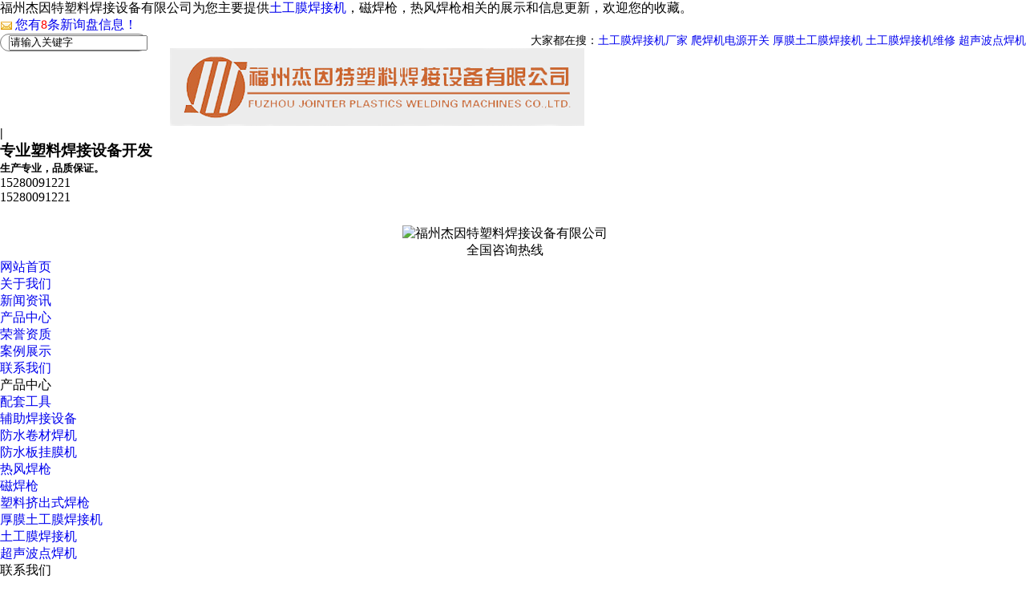

--- FILE ---
content_type: text/html
request_url: http://www.fjjit.com/product645080.html
body_size: 6427
content:
<!DOCTYPE html PUBLIC "-//W3C//DTD XHTML 1.0 Transitional//EN" "http://www.w3.org/TR/xhtml1/DTD/xhtml1-transitional.dtd">
<html xmlns="http://www.w3.org/1999/xhtml">
    
    <head>
        <meta http-equiv="Content-Type" content="text/html; charset=gb2312" />
        <title>保险丝座(厂家,哪家好,销售) -- 福州杰因特塑料焊接设备有限公司</title>
        <meta name="applicable-device" content="pc,mobile">
<meta http-equiv="Cache-Control" content="no-transform"/>
<meta name="MobileOptimized" content="width"/>
<meta name="HandheldFriendly" content="true"/>
		<meta name="Keywords" content="保险丝座,保险丝座哪家好,保险丝座价格">
<meta name="Description" content="">
        <link href="/template/365NEST60030/pc/css/css.css" rel="stylesheet" type="text/css" />
        <link href="/template/365NEST60030/pc/css/css2.css" rel="stylesheet" type="text/css" />
        <link href="/template/365NEST60030/pc/css/prod1.css" rel="stylesheet" type="text/css" />
        <script type="text/javascript" src="/template/365NEST60030/pc/js/jquery-1.8.0.min.js">
        </script>
        <script type="text/javascript" src="/template/365NEST60030/pc/js/cloud-zoom.1.0.2.min.js">
        </script>
        <script type="text/javascript" src="/template/365NEST60030/pc/js/swsy.js">
        </script>
        <link href="/template/365NEST60030/pc/css/lanrenzhijia.css" type="text/css" rel="stylesheet" />
        <script src="/template/365NEST60030/pc/js/jquery.min.js">
        </script>
        <script src="/template/365NEST60030/pc/js/jquery.flexslider-min.js">
        </script>
		<script type="text/javascript" src="/template/365NEST60030/pc/js/base.js">
        </script>
        <script type="text/javascript" src="/template/365NEST60030/pc/js/lpp.js">
        </script>
		<script type="text/javascript" src="/template/365NEST60030/pc/js/banner.js">
        </script>
    <script>
(function(){
    var bp = document.createElement('script');
    var curProtocol = window.location.protocol.split(':')[0];
    if (curProtocol === 'https') {
        bp.src = 'https://zz.bdstatic.com/linksubmit/push.js';
    }
    else {
        bp.src = 'http://push.zhanzhang.baidu.com/push.js';
    }
    var s = document.getElementsByTagName("script")[0];
    s.parentNode.insertBefore(bp, s);
})();
</script></head>
    
    <body>
        
<div class="top_box2">
    <div class="top_box2_box">
        <ul>
            <li class="title_left_box">
                福州杰因特塑料焊接设备有限公司为您主要提供<a href="http://www.fjjit.com">土工膜焊接机</a>，磁焊枪，热风焊枪相关的展示和信息更新，欢迎您的收藏。


            </li>
            <li class="title_right_box">
                <script type="text/javascript" src="http://webapi.gcwl365.com/msg/msgstat.ashx?shopid=17738">
                </script>
            </li>
        </ul>
    </div>
</div>
<!--top开始---------------------------------------------------->
<div class="top">
    <div class="top_box1">
        <div id="sbox">
            <ul>
                <form name="formSeach" id="formSeach" action="/key.aspx" target="_blank">
                    <li style="width:172px; float:left; padding-left:10px; border: 1px solid #7c7c7c; border-radius: 16px; ">
                        <input type="text" class="search2" id="keywords" name="k" onblur="if (value ==''){value='请输入关键字'}"
                        onclick="if(this.value=='请输入关键字')this.value=''" value="请输入关键字" onkeydown="if(event.keyCode==13){SiteSearch('/key.aspx', '#keywords');return false};"
                        />
                    </li>
                    <li style="width:28px; float:left;">
                        <input type="submit" style=" background:url(/template/365NEST60030/pc/images/ss_bg2.png); width:37px; height:32px; border:0px;"
                        value="" />
                    </li>
                </form>
                <li style="width:800px; float:right; text-align:right; font-size: 14px">
                    大家都在搜：<a href="/product645010.html" target="_blank">土工膜焊接机厂家</a> <a href="/product645072.html" target="_blank"> 爬焊机电源开关</a> <a href="/product645024.html" target="_blank">厚膜土工膜焊接机</a> <a href="/product645012.html" target="_blank">土工膜焊接机维修</a> <a href="/product645009.html" target="_blank">超声波点焊机</a> 
                </li>
            </ul>
        </div>
        <div class="logo">
            <ul>
                <li class="title_left_box">
                    <h3 style="padding:0;">
                        <a rel="nofollow" title="福州杰因特塑料焊接设备有限公司">
                            <img alt="福州杰因特塑料焊接设备有限公司" src="/img.ashx?shopid=17738&file=logo.png"/>
                        </a>
                    </h3>
                </li>
                <li class="title_left_box">
                    <h4>
                        |
                    </h4>
                </li>
                <li class="title_left_box">
                  <h3>
                        专业塑料焊接设备开发
                    </h3>
                    <h5>
                        生产专业，品质保证。
                    </h5>
                </li>
                <!--<li class="albb_box">
                    <a href="https://jointer.1688.com/?spm=a261y.7663282.0.0.bz0DBg" target="_blank" rel="nofollow"><img src="/template/365NEST60030/pc/images/xdd.png"/></a>
                </li>-->
            </ul>
        </div>
        <div class="top_box1_right">
            <ul>
                <li class="title_left_box">
                    <p style="text-align:left;">
                        15280091221
                        <br />
                        <span>
                            15280091221
                            <span>
                            </span>
                        </span>
                    </p>
                </li>
                <li class="title_left_box" style="padding-right:20px; text-align:center;">
                    <img style="padding-top:26px;" src="/template/365NEST60030/pc/images/dianhua.gif"
                    alt="福州杰因特塑料焊接设备有限公司" />
                    <br />
                    全国咨询热线
                </li>
            </ul>
        </div>
    </div>
    <div class="nav_all">
        <div class="nav">
            <ul>
                <li class="nav_first">
                    <a rel="nofollow" href="/" title="网站首页">
                        网站首页
                    </a>
                </li>
                <li class="nav_each">
                    <a rel="nofollow" href="/about.html" title="关于我们">
                        关于我们
                    </a>
                </li>
                <li class="nav_each">
                    <a rel="nofollow" href="/news.html" title="新闻资讯">
                        新闻资讯
                    </a>
                </li>
                <li class="nav_each">
                    <a rel="nofollow" href="/product.html" title="产品中心">
                        产品中心
                    </a>
                </li>
                <li class="nav_each">
                    <a rel="nofollow" href="/horor.html" title="荣誉资质">
                        荣誉资质
                    </a>
                </li>
                <li class="nav_each">
                    <a rel="nofollow" href="/case.html" title="案例展示">
                        案例展示
                    </a>
                </li>
                <li class="nav_each">
                    <a rel="nofollow" href="/contact.html" title="联系我们">
                        联系我们
                    </a>
                </li>
            </ul>
        </div>
    </div>
</div>
<!--top结束---------------------------------------------------->
<!-- banner 开始 -->
<div class="banner-h">
    <div class="w-banner">
        <div class="banner-bg">
            <div class="banner">
            </div>
        </div>
    </div>
    <div class="banner-ctrl">
        <span class="banner-ctrl-prev">
        </span>
        <span class="banner-ctrl-next">
        </span>
    </div>
</div>
<script type="text/javascript">
    var picarr = new Array();
    var imgLink = new Array();
    var banTime = 3500; // 控制滚动时间
    picarr[1] = "/img.ashx?shopid=17738&no=true&file=2020120108412855.jpg";picarr[2] = "/img.ashx?shopid=17738&no=true&file=2020120111132698.jpg";picarr[3] = "/img.ashx?shopid=17738&no=true&file=2020120111080766.jpg";;
    imgLink[1] = "";imgLink[2] = "";imgLink[3] = "";;
    banner(picarr, imgLink, banTime);
</script>
        <div class="all">
            <div class="main_neiye">
                <div class="main_left">
                    <div class="leftitem">
                        <div class="tit">
                           产品中心
                        </div>
                        <div class="cates">
                            <dl>
								
                                <dt>
                                    <a href='/protype86470.html' title="配套工具">
                                        配套工具
                                    </a>
                                </dt>
								
                                <dt>
                                    <a href='/protype86469.html' title="辅助焊接设备">
                                        辅助焊接设备
                                    </a>
                                </dt>
								
                                <dt>
                                    <a href='/protype86468.html' title="防水卷材焊机">
                                        防水卷材焊机
                                    </a>
                                </dt>
								
                                <dt>
                                    <a href='/protype86467.html' title="防水板挂膜机">
                                        防水板挂膜机
                                    </a>
                                </dt>
								
                                <dt>
                                    <a href='/protype86466.html' title="热风焊枪">
                                        热风焊枪
                                    </a>
                                </dt>
								
                                <dt>
                                    <a href='/protype86465.html' title="磁焊枪">
                                        磁焊枪
                                    </a>
                                </dt>
								
                                <dt>
                                    <a href='/protype86464.html' title="塑料挤出式焊枪">
                                        塑料挤出式焊枪
                                    </a>
                                </dt>
								
                                <dt>
                                    <a href='/protype86463.html' title="厚膜土工膜焊接机">
                                        厚膜土工膜焊接机
                                    </a>
                                </dt>
								
                                <dt>
                                    <a href='/protype86462.html' title="土工膜焊接机">
                                        土工膜焊接机
                                    </a>
                                </dt>
								
                                <dt>
                                    <a href='/protype86461.html' title="超声波点焊机">
                                        超声波点焊机
                                    </a>
                                </dt>
								
                            </dl>
                        </div>
                    </div>
                    <div class="leftitem02 leftitem">
                        <div class="tit">
                            联系我们
                        </div>
                        <div class="lianxi">
                            <dl>
                                <dt>
                                    <div>
                                        免费热线
                                    </div>
                                    <div class="tel">
                                        15280091221
                                    </div>
                                </dt>
                                <dd>
                                    网址：www.fjjit.com
                                    <br />
                                    邮箱：
                                    <a rel="nofollow" href="mailto:99048715@qq.com">
                                        99048715@qq.com
                                    </a>
                                    <br />
                                    地址：福建省福州市闽侯县荆溪镇艾密克企业园
                                </dd>
                            </dl>
                        </div>
                    </div>
                </div>
                <div class="main_right">
                    <div class="sitemap">
                       当前位置：<a href="/">首页</a> &gt; <a href="protype86470.html">配套工具</a> &gt; <a href="/product645080.html">保险丝座</a>
                    </div>
                    <div class="content">
						<h1 class="pro_h1">保险丝座</h1>
						<div class="news_author">
                            来源：http://www.fjjit.com/product645080.html 发布时间：2020-11-09 18:08:42
                        </div>
                        <div class="procontent">
                            <div class="detail">
                                <div><div style="text-align:center;">
	<img src="/img.ashx?shopid=17738&file=201812041529285883488427244.jpg" width="450" height="450" alt="" /><br />
</div></div>
                                <div class="pagess">
                                    上一条：<a href="product645079.html">爬焊机连接件</a>&nbsp;&nbsp;&nbsp;&nbsp;
									下一条：<a href="product645041.html">磁焊枪</a>
                                </div>
                                <div class="info_key">
									<span>
										此文关键字：<a href='/product.html?key=保险丝座'>保险丝座</a>,<a href='/product.html?key=保险丝座哪家好'>保险丝座哪家好</a>,<a href='/product.html?key=保险丝座价格'>保险丝座价格</a>,
									</span>
								</div>
                            </div>
                        </div>
                    </div>
                    <div class="clear"></div>
					<div class="zklist">
                        <div class="zklist-T">
                            相关新闻
                        </div>
                        <div class="zklist-C">
                            <ul>
								
                            </ul>
                        </div>
                    </div>
					<div class="cateslist">
                        <dl>
                            <dt>
                                相关产品
                            </dt>
							
                            <dd>
                                <div class="img">
                                    <a rel="nofollow" href="/product645080.html" title="保险丝座">
                                        <img src="/img.ashx?shopid=17738&file=201812041529136983488478062.jpg" title="保险丝座" alt="保险丝座"
                                        />
                                    </a>
                                </div>
                                <div class="txt">
                                    <a href="/product645080.html" title="保险丝座">
                                        保险丝座
                                    </a>
                                </div>
                            </dd>
							
                        </dl>
                    </div>
                </div>
            </div>
        </div>
		<div class="footer footer2" style="height:248px;background-position: center bottom;">
            <!----------------------------------------------------footer开始------------------------------------------------->
<!---->
<div class="footer_box1">
    <div class="companyname2">
        <a href="/" title="网站首页" rel="nofollow">网站首页</a>&nbsp;&nbsp;|&nbsp;&nbsp;
            <a href="/about.html" title="关于我们" rel="nofollow">关于我们</a>&nbsp;&nbsp;|&nbsp;&nbsp;
            
            <a href="/product.html" title="产品中心" rel="nofollow">产品中心</a>&nbsp;&nbsp;|&nbsp;&nbsp;
            <a href="/news.html" title="新闻资讯" rel="nofollow">新闻资讯</a>&nbsp;&nbsp;|&nbsp;&nbsp;
            <a href="/case.html" title="案例展示" rel="nofollow">案例展示</a>&nbsp;&nbsp;|&nbsp;&nbsp;
            <a rel="nofollow" href="/horor.html" title="荣誉资质">荣誉资质</a>&nbsp;&nbsp;|&nbsp;&nbsp;
            <a href="/contact.html" title="联系我们" rel="nofollow">联系我们</a>&nbsp;&nbsp;|&nbsp;&nbsp;
            <a href="/sitemap.html" title="网站地图">网站地图</a>&nbsp;&nbsp;|&nbsp;&nbsp;
            <a href="/sitemap.xml" title="XML">XML</a>
    </div>
    <div>
        地址：福建省福州市闽侯县荆溪镇艾密克企业园 联系人： 联系电话：15280091221
    </div>
    <div>
        Copyright&copy;<span id="target">www.fjjit.com</span>
        ( <span id="btn" data-clipboard-action="copy" data-clipboard-target="#target" onclick='copyURL("#btn")' style="cursor:pointer">点击复制</span> )&nbsp;<P>备案号：<a href="http://beian.miit.gov.cn/" target="_blank">闽ICP备11001440号</a></P>
<script>
(function(){
    var bp = document.createElement('script');
    var curProtocol = window.location.protocol.split(':')[0];
    if (curProtocol === 'https'){
   bp.src = 'https://zz.bdstatic.com/linksubmit/push.js';
  }
  else{
  bp.src = 'http://push.zhanzhang.baidu.com/push.js';
  }
    var s = document.getElementsByTagName("script")[0];
    s.parentNode.insertBefore(bp, s);
})();
</script>
<p><a target='_blank' href='/about23735.html'>公司营业执照信息公示</a></p>
		 	<div style="width:300px;margin:0 auto; padding:20px 0;">
		 		<a target="_blank" href="http://www.beian.gov.cn/portal/registerSystemInfo?recordcode=35012102000742" style="display:inline-block;text-decoration:none;height:20px;line-height:20px;"><img src="" style="float:left;"/><p style="float:left;height:20px;line-height:20px;margin: 0px 0px 0px 5px; color:#939393;">闽公网安备 35012102000742号</p></a>
		 	</div>
		 
        福州磁焊枪怎么样？磁焊枪哪家便宜？热风焊枪哪家好？福州杰因特塑料焊接设备有限公司主要提供磁焊枪等塑料焊接设备产品。

 <br>
        <p><a rel="nofollow" href="http://www.fjlxy.cn" target="_blank">技术支持：<img
            src="/template/365NEST60030/pc/images/logo_jszc.png" style="width:95px;vertical-align: middle;" /></a></p>
    </div>
    <div>
        <span>
            热门城市：
        </span>
        <a href="http://fuzhou.fjjit.com" target="_blank">福州</a> <a href="http://fujian.fjjit.com" target="_blank">福建</a> <br />
       
    </div>
</div>
</div>
<script src="/template/365NEST60030/pc/js/clipboard.min.js"></script>

<script type="text/javascript">
    function copyURL(id) {
        var clipboard = new ClipboardJS("#btn");
        clipboard.on('success', function () {
            alert('复制成功，去粘贴看看吧！')
        })
        clipboard.on('error', function (e) {

            alert("复制失败！请手动复制")

        });

    }
</script>
<script type="text/javascript" src="http://webapi.gcwl365.com/msg/message/messagesend.js?+Math.random()"
    id="SendMessageScript" wechat="jointer123" wechatpic="2020121512044298.jpg" cid="17738" mobile="15280091221" bcolor="#3498DB"></script>
        </div>
    </body>

</html>